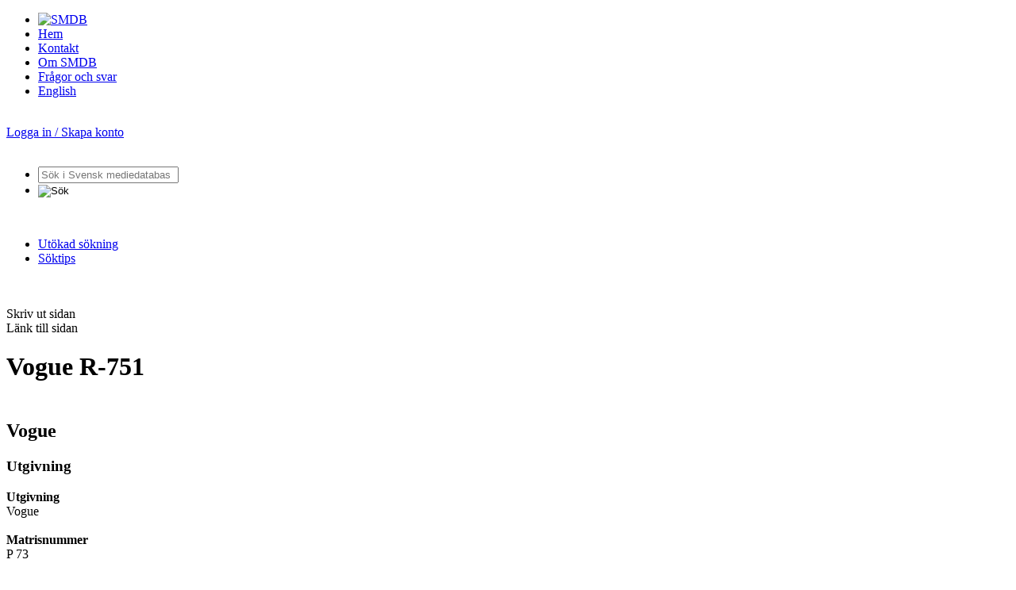

--- FILE ---
content_type: text/html;charset=utf-8
request_url: https://smdb.kb.se/catalog/id/000160685
body_size: 15082
content:
<!DOCTYPE html>
<html xmlns="http://www.w3.org/1999/xhtml" xml:lang="sv" lang="sv">
<head>
    <meta http-equiv="Content-Type" content="text/html; charset=utf-8" />
    <meta http-equiv="X-UA-Compatible" content="IE=edge"/>
    <meta name="description" content="Svensk mediedatabas (SMDB) - Vogue R-751" />
    <meta name="keywords" content="Svensk mediedatabas SMDB Kungliga biblioteket audiovisuella medier ljud bild tv film video radio tabl&aring;" />
    <meta name="_csrf" content="0YeuxcNiDchPuXg-eQTInFO_5PjHdLJ-lqRFKCBe3qYs-r4t5-bK8KBSPali3E9aSin8qWqNyZmlEIdT8sEkHRFn65IZm48b"/>
<meta name="_csrf_header" content="X-CSRF-TOKEN"/><title>Vogue R-751 | Svensk mediedatabas (SMDB)</title>
    <link rel="icon" type="image/png" href="/img/favicon.png" />
    <link rel="SHORTCUT ICON" href="/img/favicon.ico" />
    <link rel="stylesheet" type="text/css" href="/css/fa-all-5.15.2.min.css_20260118040012.css"  /><link rel="stylesheet" type="text/css" href="/css/chartist-0.11.0.min.css_20260118040012.css"  /><link rel="stylesheet" type="text/css" href="/css/chartist-plugin-legend.css_20260118040012.css"  /><link rel="stylesheet" type="text/css" href="/css/style.css_20260118040012.css" media="screen" /><link rel="stylesheet" type="text/css" href="/css/site.css_20260118040012.css" media="screen" /><link rel="stylesheet" type="text/css" href="/css/smdb_function.css_20260118040012.css" media="screen" /><link rel="stylesheet" type="text/css" href="/css/printout.css_20260118040012.css" media="print" /><!--[if lte IE 8]>
    <link rel="stylesheet" type="text/css" href="/css/ie8style.css_20260118040012.css" media="screen" /><![endif]-->
    <!--[if lte IE 7]>
    <link rel="stylesheet" type="text/css" href="/css/ie7style.css_20260118040012.css" media="screen" /><![endif]-->
    <!--[if IE 6]>
    <link rel="stylesheet" type="text/css" href="/css/ie6style.css_20260118040012.css" media="screen" /><![endif]-->
    <link rel="stylesheet" type="text/css" href="/css/record.css_20260118040012.css" media="screen" /><link rel="alternate" type="application/rdf+xml" title="RDF Representation" href="/catalog/id/000160685.rdf" />
    <script type="text/javascript" src="/js/chartist-0.11.0.min.js_20260118040012.js"></script>

<script type="text/javascript" src="/js/chartist-plugin-legend-0.6.2.min.js_20260118040012.js"></script>

<script type="text/javascript" src="/js/jquery-1.3.2.min.js_20260118040012.js"></script>

<script type="text/javascript" src="/js/jquery.scrollTo-min.js_20260118040012.js"></script>

<script type="text/javascript" src="/js/jquery.shortkeys.js_20260118040012.js"></script>

<script type="text/javascript" src="/js/jquery.viewable.js_20260118040012.js"></script>

<script type="text/javascript" src="/js/jquery.dropdownPlain.js_20260118040012.js"></script>

<script type="text/javascript" src="/js/smdbUtils.js_20260118040012.js"></script>

<script type="text/javascript" src="/js/cookie-consent.js_20260118040012.js"></script>

<!-- Piwik -->
<script type="text/plain" data-category="analytics">

    var _piwikId = getPiwikId();
    var _url = getUrl();

    var _paq = _paq || [];
    _paq.push(["setDomains", [_url]]);
    _paq.push(['trackPageView']);
    _paq.push(['enableLinkTracking']);
    (function () {
        var u = "//analytics.kb.se/";
        _paq.push(['setTrackerUrl', u + 'piwik.php']);
        _paq.push(['setSiteId', _piwikId]);
        var d = document, g = d.createElement('script'), s = d.getElementsByTagName('script')[0];
        g.type = 'text/javascript';
        g.async = true;
        g.defer = true;
        g.src = u + 'piwik.js';
        s.parentNode.insertBefore(g, s);
    })();
</script>
<!-- End Piwik Code -->
<script type="text/javascript" src="/js/verticalrecord.js_20260118040012.js"></script>

<script type="text/javascript" src="/js/advancedsearch.js_20260118040012.js"></script>

<script type="text/javascript" src="/js/validateForm.js_20260118040012.js"></script>

<script type="text/javascript" src="/js/smdb.js_20260118040012.js"></script>

<!-- Cookie Consent -->
<script type="text/javascript">
    document.addEventListener("DOMContentLoaded", (event) => {
        // aktivera CookieConsent
        KbCookieConsent.run({
            categories: {
                necessary: {
                    readOnly: true,
                    enabled: true
                },
                analytics: {
                    autoClear: {
                        cookies: [
                            {
                                // alla kakor som har "_pk." i namnet = Matomo-kakor
                                name: /^_pk.*/
                            }
                        ]
                    }
                }
            },
            language: {
                translations: {
                    sv: {
                        preferencesModal: {
                            sections: [
                                // Toppsektion med allmän information
                                {
                                    title: "Om användning av kakor",
                                    description: "Den här tjänsten använder kakor (cookies). En kaka är en liten textfil som lagras i besökarens dator. KB:s tjänster är designade för att minska risken för spridning av dina uppgifter. Informationen som lagras via kakor kan aldrig användas av tredje part i marknadsföringssyfte."
                                },
                                // Sektionen för nödvändiga kakor
                                {
                                    title: "Nödvändiga kakor",
                                    description: "Dessa kakor krävs för att tjänsten ska vara säker och fungera som den ska. Därför går de inte att inaktivera.",
                                    linkedCategory: "necessary",
                                    cookieTable: {
                                        caption: '',
                                        headers: {
                                            name: 'Namn',
                                            description: 'Beskrivning',
                                            duration: 'Varaktighet'
                                        },
                                        body: [
                                            {
                                                name: 'cc_cookie',
                                                description: 'Används för att spara dina kakinställningar',
                                                duration: '6 månader'
                                            },
                                            {
                                                name: 'remember-me',
                                                description: 'Används för att komma ihåg din inloggning om du använder "kom ihåg mig"-funktionen',
                                                duration: '14 dagar'
                                            },
                                            {
                                                name: 'JSESSIONID',
                                                description: 'Används för att hantera din session på sidan',
                                                duration: 'Under besöket på sidan'
                                            }
                                        ]
                                    }
                                },
                                // Sektionen för analytiska kakor
                                {
                                    title: "Analytiska kakor",
                                    description:
                                        "Kakor som ger oss information om hur webbplatsen används som gör att vi kan underhålla, driva och förbättra användarupplevelsen.",
                                    linkedCategory: "analytics"
                                },
                                // Sektionen i botten för ytterligare allmän information
                                {
                                    title: "Mer information",
                                    description: "Du kan alltid ändra dina val genom att klicka på “Hantera cookies” längst ner på sidan i sidfoten."
                                }
                            ]
                        }
                    }
                }
            }
        });
    });
</script>
<!-- End Cookie Consent Code -->
</head>
<body>

<div id="wrapper">
    <div id="contents">
        <div id="header" class="clearfix">
    <div id="menu">
        <ul>
            <li class="noborder nopaddingleft"><a href="/" title="Hem - Svensk mediedatabas"><img src="/img/smdb-logo.png" alt="SMDB" width="223" height="14" /></a></li>
            <li><a href="/" title="Hem - Svensk mediedatabas">Hem</a></li>
            <li><a href="/smdb/kontakt" title="Kontakta Svensk mediedatabas">Kontakt</a></li>
            <li><a href="/smdb/om-smdb" title="Om Svensk mediedatabas">Om SMDB</a></li>
            <li><a href="/smdb/om-smdb/fragor-och-svar" title="Frågor och svar">Frågor och svar</a></li>
            <li class="noborder nopaddingright"><a href="/smdb/english" title="Information in English">English</a></li>

        </ul>
        <br style="clear: left;" />
    </div>
    <div id="membersarea">
        <a href="/smdb/login" id="login">Logga in / Skapa konto</a>
        	</div>

    <br style="clear: both;" />
</div>
<div id="searchfield" class="clearfix">
    <form id="frmSimpleSearch" method="get" action="/catalog/search">
        <ul id="searchmenu">
            <li>
                <div class="searchboxwrap clearfix">
                    <div id="search-label" style="display:none">Sökfält</div>
                    <input type="text" name="q" id="txtSearchQuery" class="searchbox" value='' placeholder="Sök i Svensk mediedatabas">
                </div>
            </li>

            <li class="noborder nopaddingleft"><input id="searchButton" type="image" src="/img/btnSearch.png" alt="Sök" title="Sök" /></li>

            </ul>
        <br>
        <ul id="searchmenu_extra">
            <li class="searchmenuitem" >
                <a href="/catalog/info/advsearch" title="Utökad sökning">Utökad sökning</a>
            </li>
            <li class="searchmenuitem noborder">
                <a href="/smdb/soktips" title="Söktips">Söktips</a>
            </li>
        </ul>

    </form>

    <br style="clear: left;" />
</div>
<div id="main"><br style="clear: both;" />
            <div id="mainArticleContent"  class="notLoggedIn" >
            <form method="post" action="#">
    <input type="hidden" name="recordId" value="000160685">
</form>

<div class="printField">
    <div class="tooltip-top">
        <a class="printLink pushright" href="#" alt="Skriv ut sidan"><i class="fas fa-print fa-onehalf"></i></a>
        <span class="tooltiptext-top">Skriv ut sidan</span>
    </div>
    <div class="tooltip-top">
                <a class="shareLink pushright" target="_blank" href="/catalog/id/000160685"><i class="fas fa-link fa-onehalf"></i></a>
                <span class="tooltiptext-top">Länk till sidan</span>
            </div>
        </div>

<h1 class="recordHeader">
    <i class="bigIcon fas fa-headphones fa-2x"></i>
Vogue R-751</h1>
<h2 class="recordHeader">
    <br/>
    Vogue</h2>
<h3 class="segmentheader down" id="shUtgivning">Utgivning</h3>
        <div class="dropContents rsUtgivning">
            <div class="titleValueWrapper">
                    <div class="titleDiv"><strong>Utgivning</strong>
                    </div>
                    <div class="valueDiv">Vogue</div>
                    </div>
                <br style="clear: left; height: 0; font-size: 1px; line-height: 0" />
            <div class="titleValueWrapper">
                    <div class="titleDiv"><strong>Matrisnummer</strong>
                    </div>
                    <div class="valueDiv">P 73</div>
                    </div>
                <br style="clear: left; height: 0; font-size: 1px; line-height: 0" />
            <div class="titleValueWrapper">
                    <div class="titleDiv"></div>
                    <div class="valueDiv">P 74-1</div>
                    </div>
                <br style="clear: left; height: 0; font-size: 1px; line-height: 0" />
            </div>
    <h3 class="segmentheader down" id="shCarrier">
	Exemplar</h3>
<div class="dropContents rsCarrier"><div class="partTitle">
					<div class="jsFold leftFloat">
						<a name="p0"	class="title">
						<span class="titleMain"> 
						78-varvsskiva   EB73-0214 </span><span class="titleAddon"></span>
						</a>
						</div>
					<br style="clear: left; height: 0; font-size: 1px; line-height: 0" />
				</div>
				<div class="innerDropContents matchfalse"><div class="recordElement">
						<div class="titleDiv"><strong>Skivnummer</strong></div>
						<div class="valueDiv">Vogue : R-751</div><br style="clear: left; height: 0; font-size: 1px; line-height: 0" />
					</div>

				<div class="recordElement">
						<div class="titleDiv"><strong>Hastighet</strong></div>
						<div class="valueDiv">78 v/m</div><br style="clear: left; height: 0; font-size: 1px; line-height: 0" />
					</div>

				<div class="recordElement">
						<div class="titleDiv"><strong>Gravering</strong></div>
						<div class="valueDiv">grovspår, lateral skärning</div><br style="clear: left; height: 0; font-size: 1px; line-height: 0" />
					</div>

				<div class="recordElement">
						<div class="titleDiv"><strong>Ljud</strong></div>
						<div class="valueDiv">mono</div><br style="clear: left; height: 0; font-size: 1px; line-height: 0" />
					</div>

				<div class="recordElement">
						<div class="titleDiv"><strong>Mått</strong></div>
						<div class="valueDiv">25 cm</div><br style="clear: left; height: 0; font-size: 1px; line-height: 0" />
					</div>

				<div class="recordElement">
						<div class="titleDiv"><strong>Materialbas</strong></div>
						<div class="valueDiv">schellack</div><br style="clear: left; height: 0; font-size: 1px; line-height: 0" />
					</div>

				<div class="recordElement">
						<div class="titleDiv"><strong>Kondition</strong></div>
						<div class="valueDiv">Kondition 2 </div><br style="clear: left; height: 0; font-size: 1px; line-height: 0" />
					</div>

				<div class="recordElement">
						<div class="titleDiv"><strong>Arkivnummer</strong></div>
						<div class="valueDiv">EB73-0214 </div><br style="clear: left; height: 0; font-size: 1px; line-height: 0" />
					</div>

				</div>
		<span> </span>
	</div>
<br style="clear: both;" />




</div>
        </div>
    <br style="clear: both;" />
    <img id="loaderimage" src="/img/ajax-loader-very-big.gif" alt="" /></div>
<div>
<div id="partofkb"><a href="http://www.kb.se/"><img src="/img/kb-logo.png" alt="Kungl. biblioteket" width="86" height="100" /></a></div>
<br style="clear: both;" />
<div class="push"></div>
</div></div>
</body>
</html>